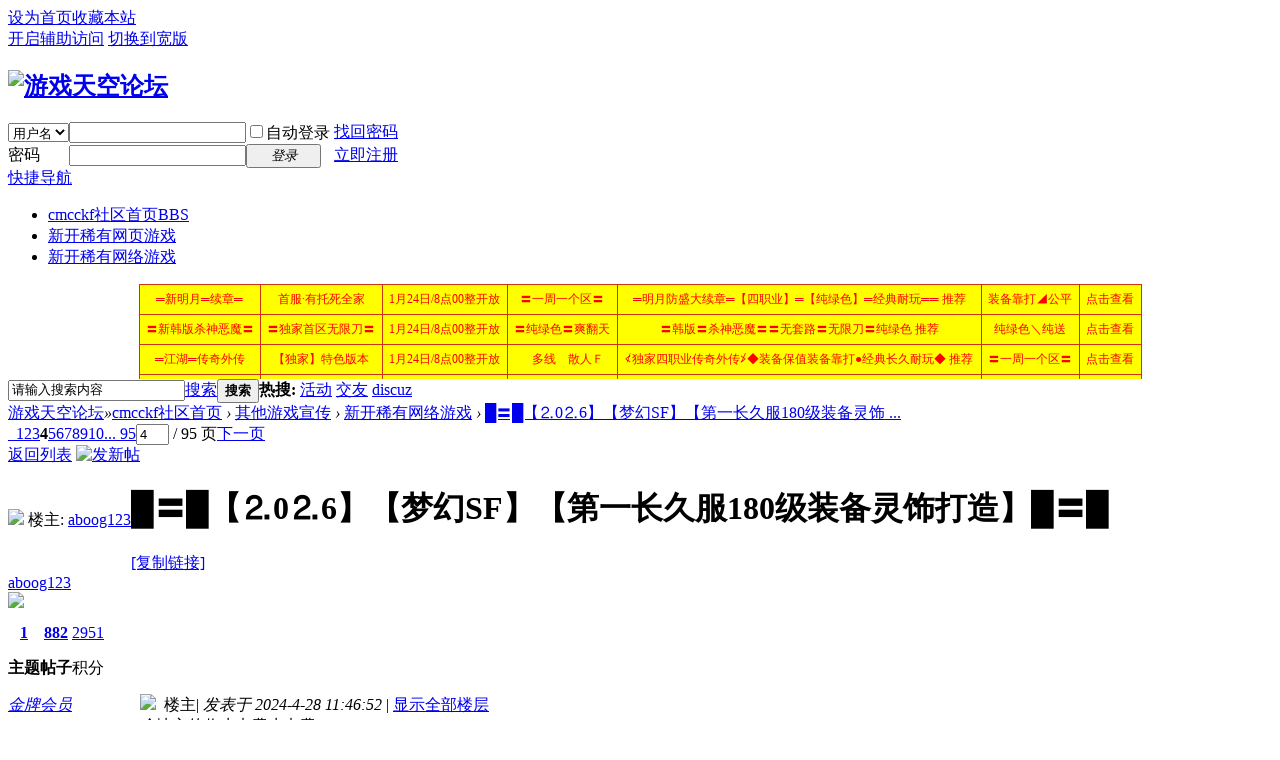

--- FILE ---
content_type: text/html; charset=utf-8
request_url: http://www.cmcckf.com/forum.php?mod=viewthread&tid=871444&extra=page%3D1&page=4
body_size: 13600
content:
<!DOCTYPE html PUBLIC "-//W3C//DTD XHTML 1.0 Transitional//EN" "http://www.w3.org/TR/xhtml1/DTD/xhtml1-transitional.dtd">
<html xmlns="http://www.w3.org/1999/xhtml">
<head>
<meta http-equiv="Content-Type" content="text/html; charset=utf-8" />
<title>█〓█【⒉0⒉6】【梦幻SF】【第一长久服180级装备灵饰打造】█〓█</title>
<link href="http://www.cmcckf.com/forum.php?mod=viewthread&tid=871444" rel="canonical" />
<meta name="keywords" content="█〓█【⒉0⒉6】【梦幻SF】【第一长久服180级装备灵饰打造】█〓█" />
<meta name="description" content=" █〓█【⒉0⒉6】【梦幻SF】【第一长久服180级装备灵饰打造】█〓█ " />
<meta name="generator" content="Discuz! X3.4" />
<meta name="author" content="Discuz! Team and Comsenz UI Team" />
<meta name="copyright" content="2001-2017 Comsenz Inc." />
<meta name="MSSmartTagsPreventParsing" content="True" />
<meta http-equiv="MSThemeCompatible" content="Yes" />
<base href="http://www.cmcckf.com/" /><link rel="stylesheet" type="text/css" href="data/cache/style_1_common.css?FbU" /><link rel="stylesheet" type="text/css" href="data/cache/style_1_forum_viewthread.css?FbU" /><script type="text/javascript">var STYLEID = '1', STATICURL = 'static/', IMGDIR = 'static/image/common', VERHASH = 'FbU', charset = 'utf-8', discuz_uid = '0', cookiepre = '10Ni_2132_', cookiedomain = '', cookiepath = '/', showusercard = '1', attackevasive = '0', disallowfloat = 'newthread', creditnotice = '1|威望|,2|金钱|,3|贡献|', defaultstyle = '', REPORTURL = 'aHR0cDovL3d3dy5jbWNja2YuY29tL2ZvcnVtLnBocD9tb2Q9dmlld3RocmVhZCZ0aWQ9ODcxNDQ0JmV4dHJhPXBhZ2UlM0QxJnBhZ2U9NA==', SITEURL = 'http://www.cmcckf.com/', JSPATH = 'static/js/', CSSPATH = 'data/cache/style_', DYNAMICURL = '';</script>
<script src="static/js/common.js?FbU" type="text/javascript"></script>
<meta name="application-name" content="游戏天空论坛" />
<meta name="msapplication-tooltip" content="游戏天空论坛" />
<meta name="msapplication-task" content="name=cmcckf社区首页;action-uri=http://www.cmcckf.com/forum.php;icon-uri=http://www.cmcckf.com/static/image/common/bbs.ico" />
<link rel="archives" title="游戏天空论坛" href="http://www.cmcckf.com/archiver/" />
<script src="static/js/forum.js?FbU" type="text/javascript"></script>
</head>

<body id="nv_forum" class="pg_viewthread" onkeydown="if(event.keyCode==27) return false;">
<div id="append_parent"></div><div id="ajaxwaitid"></div>
<div id="toptb" class="cl">
<div class="wp">
<div class="z"><a href="javascript:;"  onclick="setHomepage('http://cmcckf.com/');">设为首页</a><a href="http://cmcckf.com/"  onclick="addFavorite(this.href, '游戏天空论坛');return false;">收藏本站</a></div>
<div class="y">
<a id="switchblind" href="javascript:;" onclick="toggleBlind(this)" title="开启辅助访问" class="switchblind">开启辅助访问</a>
<a href="javascript:;" id="switchwidth" onclick="widthauto(this)" title="切换到宽版" class="switchwidth">切换到宽版</a>
</div>
</div>
</div>

<div id="hd">
<div class="wp">
<div class="hdc cl"><h2><a href="./" title="游戏天空论坛"><img src="static/image/common/logo.png" alt="游戏天空论坛" border="0" /></a></h2><script src="static/js/logging.js?FbU" type="text/javascript"></script>
<form method="post" autocomplete="off" id="lsform" action="member.php?mod=logging&amp;action=login&amp;loginsubmit=yes&amp;infloat=yes&amp;lssubmit=yes" onsubmit="return lsSubmit();">
<div class="fastlg cl">
<span id="return_ls" style="display:none"></span>
<div class="y pns">
<table cellspacing="0" cellpadding="0">
<tr>
<td>
<span class="ftid">
<select name="fastloginfield" id="ls_fastloginfield" width="40" tabindex="900">
<option value="username">用户名</option>
<option value="email">Email</option>
</select>
</span>
<script type="text/javascript">simulateSelect('ls_fastloginfield')</script>
</td>
<td><input type="text" name="username" id="ls_username" autocomplete="off" class="px vm" tabindex="901" /></td>
<td class="fastlg_l"><label for="ls_cookietime"><input type="checkbox" name="cookietime" id="ls_cookietime" class="pc" value="2592000" tabindex="903" />自动登录</label></td>
<td>&nbsp;<a href="javascript:;" onclick="showWindow('login', 'member.php?mod=logging&action=login&viewlostpw=1')">找回密码</a></td>
</tr>
<tr>
<td><label for="ls_password" class="z psw_w">密码</label></td>
<td><input type="password" name="password" id="ls_password" class="px vm" autocomplete="off" tabindex="902" /></td>
<td class="fastlg_l"><button type="submit" class="pn vm" tabindex="904" style="width: 75px;"><em>登录</em></button></td>
<td>&nbsp;<a href="member.php?mod=register" class="xi2 xw1">立即注册</a></td>
</tr>
</table>
<input type="hidden" name="quickforward" value="yes" />
<input type="hidden" name="handlekey" value="ls" />
</div>
</div>
</form>

</div>

<div id="nv">
<a href="javascript:;" id="qmenu" onmouseover="delayShow(this, function () {showMenu({'ctrlid':'qmenu','pos':'34!','ctrlclass':'a','duration':2});showForummenu(41);})">快捷导航</a>
<ul><li class="a" id="mn_forum" ><a href="forum.php" hidefocus="true" title="BBS"  >cmcckf社区首页<span>BBS</span></a></li><li id="mn_Nc708" ><a href="forum.php?mod=forumdisplay&fid=40" hidefocus="true"  >新开稀有网页游戏</a></li><li id="mn_N0dbc" ><a href="http://cmcckf.com/forum.php?mod=forumdisplay&fid=41" hidefocus="true"  >新开稀有网络游戏</a></li></ul>
</div>
<div id="mu" class="cl">
</div><div class="a_mu"><iframe src="http://ww.hao112.net/fa.htm" width="100%" height="95" scrolling="no" border="0" frameborder="0"></iframe></div><div id="scbar" class="cl">
<form id="scbar_form" method="post" autocomplete="off" onsubmit="searchFocus($('scbar_txt'))" action="search.php?searchsubmit=yes" target="_blank">
<input type="hidden" name="mod" id="scbar_mod" value="search" />
<input type="hidden" name="formhash" value="b6c73c42" />
<input type="hidden" name="srchtype" value="title" />
<input type="hidden" name="srhfid" value="41" />
<input type="hidden" name="srhlocality" value="forum::viewthread" />
<table cellspacing="0" cellpadding="0">
<tr>
<td class="scbar_icon_td"></td>
<td class="scbar_txt_td"><input type="text" name="srchtxt" id="scbar_txt" value="请输入搜索内容" autocomplete="off" x-webkit-speech speech /></td>
<td class="scbar_type_td"><a href="javascript:;" id="scbar_type" class="xg1" onclick="showMenu(this.id)" hidefocus="true">搜索</a></td>
<td class="scbar_btn_td"><button type="submit" name="searchsubmit" id="scbar_btn" sc="1" class="pn pnc" value="true"><strong class="xi2">搜索</strong></button></td>
<td class="scbar_hot_td">
<div id="scbar_hot">
<strong class="xw1">热搜: </strong>

<a href="search.php?mod=forum&amp;srchtxt=%E6%B4%BB%E5%8A%A8&amp;formhash=b6c73c42&amp;searchsubmit=true&amp;source=hotsearch" target="_blank" class="xi2" sc="1">活动</a>



<a href="search.php?mod=forum&amp;srchtxt=%E4%BA%A4%E5%8F%8B&amp;formhash=b6c73c42&amp;searchsubmit=true&amp;source=hotsearch" target="_blank" class="xi2" sc="1">交友</a>



<a href="search.php?mod=forum&amp;srchtxt=discuz&amp;formhash=b6c73c42&amp;searchsubmit=true&amp;source=hotsearch" target="_blank" class="xi2" sc="1">discuz</a>

</div>
</td>
</tr>
</table>
</form>
</div>
<ul id="scbar_type_menu" class="p_pop" style="display: none;"><li><a href="javascript:;" rel="curforum" fid="41" >本版</a></li><li><a href="javascript:;" rel="forum" class="curtype">帖子</a></li><li><a href="javascript:;" rel="user">用户</a></li></ul>
<script type="text/javascript">
initSearchmenu('scbar', '');
</script>
</div>
</div>


<div id="wp" class="wp">
<script type="text/javascript">var fid = parseInt('41'), tid = parseInt('871444');</script>

<script src="static/js/forum_viewthread.js?FbU" type="text/javascript"></script>
<script type="text/javascript">zoomstatus = parseInt(1);var imagemaxwidth = '600';var aimgcount = new Array();</script>

<style id="diy_style" type="text/css"></style>
<!--[diy=diynavtop]--><div id="diynavtop" class="area"></div><!--[/diy]-->
<div id="pt" class="bm cl">
<div class="z">
<a href="./" class="nvhm" title="首页">游戏天空论坛</a><em>&raquo;</em><a href="forum.php">cmcckf社区首页</a> <em>&rsaquo;</em> <a href="forum.php?gid=39">其他游戏宣传</a> <em>&rsaquo;</em> <a href="forum.php?mod=forumdisplay&amp;fid=41">新开稀有网络游戏</a> <em>&rsaquo;</em> <a href="forum.php?mod=viewthread&amp;tid=871444">█〓█【⒉0⒉6】【梦幻SF】【第一长久服180级装备灵饰 ...</a>
</div>
</div>

<style id="diy_style" type="text/css"></style>
<div class="wp">
<!--[diy=diy1]--><div id="diy1" class="area"></div><!--[/diy]-->
</div>

<div id="ct" class="wp cl">
<div id="pgt" class="pgs mbm cl ">
<div class="pgt"><div class="pg"><a href="forum.php?mod=viewthread&tid=871444&amp;extra=page%3D1&amp;page=3" class="prev">&nbsp;&nbsp;</a><a href="forum.php?mod=viewthread&tid=871444&amp;extra=page%3D1&amp;page=1">1</a><a href="forum.php?mod=viewthread&tid=871444&amp;extra=page%3D1&amp;page=2">2</a><a href="forum.php?mod=viewthread&tid=871444&amp;extra=page%3D1&amp;page=3">3</a><strong>4</strong><a href="forum.php?mod=viewthread&tid=871444&amp;extra=page%3D1&amp;page=5">5</a><a href="forum.php?mod=viewthread&tid=871444&amp;extra=page%3D1&amp;page=6">6</a><a href="forum.php?mod=viewthread&tid=871444&amp;extra=page%3D1&amp;page=7">7</a><a href="forum.php?mod=viewthread&tid=871444&amp;extra=page%3D1&amp;page=8">8</a><a href="forum.php?mod=viewthread&tid=871444&amp;extra=page%3D1&amp;page=9">9</a><a href="forum.php?mod=viewthread&tid=871444&amp;extra=page%3D1&amp;page=10">10</a><a href="forum.php?mod=viewthread&tid=871444&amp;extra=page%3D1&amp;page=95" class="last">... 95</a><label><input type="text" name="custompage" class="px" size="2" title="输入页码，按回车快速跳转" value="4" onkeydown="if(event.keyCode==13) {window.location='forum.php?mod=viewthread&tid=871444&amp;extra=page%3D1&amp;page='+this.value;; doane(event);}" /><span title="共 95 页"> / 95 页</span></label><a href="forum.php?mod=viewthread&tid=871444&amp;extra=page%3D1&amp;page=5" class="nxt">下一页</a></div></div>
<span class="y pgb"><a href="forum.php?mod=forumdisplay&amp;fid=41">返回列表</a></span>
<a id="newspecial" onmouseover="$('newspecial').id = 'newspecialtmp';this.id = 'newspecial';showMenu({'ctrlid':this.id})" onclick="showWindow('newthread', 'forum.php?mod=post&action=newthread&fid=41')" href="javascript:;" title="发新帖"><img src="static/image/common/pn_post.png" alt="发新帖" /></a></div>



<div id="postlist" class="pl bm">
<table cellspacing="0" cellpadding="0">
<tr>
<td class="pls ptn pbn">
<div id="tath" class="cl">
<a href="home.php?mod=space&amp;uid=57460" title="aboog123"><img src="http://cmcckf.com/uc_server/avatar.php?uid=57460&size=small" /></a>
楼主: <a href="home.php?mod=space&amp;uid=57460" title="aboog123">aboog123</a>
</div>
</td>
<td class="plc ptm pbn vwthd">
<h1 class="ts">
<span id="thread_subject">█〓█【⒉0⒉6】【梦幻SF】【第一长久服180级装备灵饰打造】█〓█</span>
</h1>
<span class="xg1">
<a href="forum.php?mod=viewthread&amp;tid=871444" onclick="return copyThreadUrl(this, '游戏天空论坛')" >[复制链接]</a>
</span>
</td>
</tr>
</table>


<table cellspacing="0" cellpadding="0" class="ad">
<tr>
<td class="pls">
</td>
<td class="plc">
</td>
</tr>
</table><div id="post_1061730" ><table id="pid1061730" class="plhin" summary="pid1061730" cellspacing="0" cellpadding="0">
<tr>
<td class="pls" rowspan="2">
<div id="favatar1061730" class="pls favatar">
<a name="newpost"></a> <div class="pi">
<div class="authi"><a href="home.php?mod=space&amp;uid=57460" target="_blank" class="xw1">aboog123</a>
</div>
</div>
<div class="p_pop blk bui card_gender_0" id="userinfo1061730" style="display: none; margin-top: -11px;">
<div class="m z">
<div id="userinfo1061730_ma"></div>
</div>
<div class="i y">
<div>
<strong><a href="home.php?mod=space&amp;uid=57460" target="_blank" class="xi2">aboog123</a></strong>
<em>当前离线</em>
</div><dl class="cl">
<dt>积分</dt><dd><a href="home.php?mod=space&uid=57460&do=profile" target="_blank" class="xi2">2951</a></dd>
</dl><div class="imicn">
<a href="home.php?mod=space&amp;uid=57460&amp;do=profile" target="_blank" title="查看详细资料"><img src="static/image/common/userinfo.gif" alt="查看详细资料" /></a>
</div>
<div id="avatarfeed"><span id="threadsortswait"></span></div>
</div>
</div>
<div>
<div class="avatar" onmouseover="showauthor(this, 'userinfo1061730')"><a href="home.php?mod=space&amp;uid=57460" class="avtm" target="_blank"><img src="http://cmcckf.com/uc_server/avatar.php?uid=57460&size=middle" /></a></div>
</div>
<div class="tns xg2"><table cellspacing="0" cellpadding="0"><th><p><a href="home.php?mod=space&uid=57460&do=thread&type=thread&view=me&from=space" class="xi2">1</a></p>主题</th><th><p><a href="home.php?mod=space&uid=57460&do=thread&type=reply&view=me&from=space" class="xi2">882</a></p>帖子</th><td><p><a href="home.php?mod=space&uid=57460&do=profile" class="xi2">2951</a></p>积分</td></table></div>

<p><em><a href="home.php?mod=spacecp&amp;ac=usergroup&amp;gid=14" target="_blank">金牌会员</a></em></p>


<p><span id="g_up1061730" onmouseover="showMenu({'ctrlid':this.id, 'pos':'12!'});"><img src="static/image/common/star_level3.gif" alt="Rank: 6" /><img src="static/image/common/star_level2.gif" alt="Rank: 6" /></span></p>
<div id="g_up1061730_menu" class="tip tip_4" style="display: none;"><div class="tip_horn"></div><div class="tip_c">金牌会员, 积分 2951, 距离下一级还需 49 积分</div></div>


<p><span class="pbg2"  id="upgradeprogress_1061730" onmouseover="showMenu({'ctrlid':this.id, 'pos':'12!', 'menuid':'g_up1061730_menu'});"><span class="pbr2" style="width:97%;"></span></span></p>
<div id="g_up1061730_menu" class="tip tip_4" style="display: none;"><div class="tip_horn"></div><div class="tip_c">金牌会员, 积分 2951, 距离下一级还需 49 积分</div></div>

<dl class="pil cl">
	<dt>积分</dt><dd><a href="home.php?mod=space&uid=57460&do=profile" target="_blank" class="xi2">2951</a></dd>
</dl>

<dl class="pil cl"></dl><ul class="xl xl2 o cl">
<li class="pm2"><a href="home.php?mod=spacecp&amp;ac=pm&amp;op=showmsg&amp;handlekey=showmsg_57460&amp;touid=57460&amp;pmid=0&amp;daterange=2&amp;pid=1061730&amp;tid=871444" onclick="showWindow('sendpm', this.href);" title="发消息" class="xi2">发消息</a></li>
</ul>
</div>
</td>
<td class="plc">
<div class="pi">
<div class="pti">
<div class="pdbt">
</div>
<div class="authi">
<img class="authicn vm" id="authicon1061730" src="static/image/common/ico_lz.png" />
&nbsp;楼主<span class="pipe">|</span>
<em id="authorposton1061730">发表于 2024-4-28 11:46:52</em>
<span class="pipe">|</span>
<a href="forum.php?mod=viewthread&amp;tid=871444&amp;page=4" rel="nofollow">显示全部楼层</a>
</div>
</div>
</div><div class="pct"><style type="text/css">.pcb{margin-right:0}</style><div class="pcb">
<div class="t_fsz">
<table cellspacing="0" cellpadding="0"><tr><td class="t_f" id="postmessage_1061730">
啥地方的收水电费水电费</td></tr></table>


</div>
<div id="comment_1061730" class="cm">
</div>

<div id="post_rate_div_1061730"></div>
</div>
</div>

</td></tr>
<tr><td class="plc plm">
</td>
</tr>
<tr id="_postposition1061730"></tr>
<tr>
<td class="pls"></td>
<td class="plc" style="overflow:visible;">
<div class="po hin">
<div class="pob cl">
<em>
<a class="fastre" href="forum.php?mod=post&amp;action=reply&amp;fid=41&amp;tid=871444&amp;repquote=1061730&amp;extra=page%3D1&amp;page=4" onclick="showWindow('reply', this.href)">回复</a>
</em>

<p>
<a href="javascript:;" id="mgc_post_1061730" onmouseover="showMenu(this.id)" class="showmenu">使用道具</a>
<a href="javascript:;" onclick="showWindow('miscreport1061730', 'misc.php?mod=report&rtype=post&rid=1061730&tid=871444&fid=41', 'get', -1);return false;">举报</a>
</p>

<ul id="mgc_post_1061730_menu" class="p_pop mgcmn" style="display: none;">
</ul>
<script type="text/javascript" reload="1">checkmgcmn('post_1061730')</script>
</div>
</div>
</td>
</tr>
<tr class="ad">
<td class="pls">
</td>
<td class="plc">
<div class="a_p"><iframe src="http://ww.hao112.net/fa.htm" width="100%" height="95" scrolling="no" border="0" frameborder="0"></iframe></div></td>
</tr>
</table>
</div><div id="post_1062033" ><table id="pid1062033" class="plhin" summary="pid1062033" cellspacing="0" cellpadding="0">
<tr>
<td class="pls" rowspan="2">
<div id="favatar1062033" class="pls favatar">
 <div class="pi">
<div class="authi"><a href="home.php?mod=space&amp;uid=57460" target="_blank" class="xw1">aboog123</a>
</div>
</div>
<div class="p_pop blk bui card_gender_0" id="userinfo1062033" style="display: none; margin-top: -11px;">
<div class="m z">
<div id="userinfo1062033_ma"></div>
</div>
<div class="i y">
<div>
<strong><a href="home.php?mod=space&amp;uid=57460" target="_blank" class="xi2">aboog123</a></strong>
<em>当前离线</em>
</div><dl class="cl">
<dt>积分</dt><dd><a href="home.php?mod=space&uid=57460&do=profile" target="_blank" class="xi2">2951</a></dd>
</dl><div class="imicn">
<a href="home.php?mod=space&amp;uid=57460&amp;do=profile" target="_blank" title="查看详细资料"><img src="static/image/common/userinfo.gif" alt="查看详细资料" /></a>
</div>
<div id="avatarfeed"><span id="threadsortswait"></span></div>
</div>
</div>
<div>
<div class="avatar" onmouseover="showauthor(this, 'userinfo1062033')"><a href="home.php?mod=space&amp;uid=57460" class="avtm" target="_blank"><img src="http://cmcckf.com/uc_server/avatar.php?uid=57460&size=middle" /></a></div>
</div>
<div class="tns xg2"><table cellspacing="0" cellpadding="0"><th><p><a href="home.php?mod=space&uid=57460&do=thread&type=thread&view=me&from=space" class="xi2">1</a></p>主题</th><th><p><a href="home.php?mod=space&uid=57460&do=thread&type=reply&view=me&from=space" class="xi2">882</a></p>帖子</th><td><p><a href="home.php?mod=space&uid=57460&do=profile" class="xi2">2951</a></p>积分</td></table></div>

<p><em><a href="home.php?mod=spacecp&amp;ac=usergroup&amp;gid=14" target="_blank">金牌会员</a></em></p>


<p><span id="g_up1062033" onmouseover="showMenu({'ctrlid':this.id, 'pos':'12!'});"><img src="static/image/common/star_level3.gif" alt="Rank: 6" /><img src="static/image/common/star_level2.gif" alt="Rank: 6" /></span></p>
<div id="g_up1062033_menu" class="tip tip_4" style="display: none;"><div class="tip_horn"></div><div class="tip_c">金牌会员, 积分 2951, 距离下一级还需 49 积分</div></div>


<p><span class="pbg2"  id="upgradeprogress_1062033" onmouseover="showMenu({'ctrlid':this.id, 'pos':'12!', 'menuid':'g_up1062033_menu'});"><span class="pbr2" style="width:97%;"></span></span></p>
<div id="g_up1062033_menu" class="tip tip_4" style="display: none;"><div class="tip_horn"></div><div class="tip_c">金牌会员, 积分 2951, 距离下一级还需 49 积分</div></div>

<dl class="pil cl">
	<dt>积分</dt><dd><a href="home.php?mod=space&uid=57460&do=profile" target="_blank" class="xi2">2951</a></dd>
</dl>

<dl class="pil cl"></dl><ul class="xl xl2 o cl">
<li class="pm2"><a href="home.php?mod=spacecp&amp;ac=pm&amp;op=showmsg&amp;handlekey=showmsg_57460&amp;touid=57460&amp;pmid=0&amp;daterange=2&amp;pid=1062033&amp;tid=871444" onclick="showWindow('sendpm', this.href);" title="发消息" class="xi2">发消息</a></li>
</ul>
</div>
</td>
<td class="plc">
<div class="pi">
<div class="pti">
<div class="pdbt">
</div>
<div class="authi">
<img class="authicn vm" id="authicon1062033" src="static/image/common/ico_lz.png" />
&nbsp;楼主<span class="pipe">|</span>
<em id="authorposton1062033">发表于 2024-4-28 20:53:42</em>
<span class="pipe">|</span>
<a href="forum.php?mod=viewthread&amp;tid=871444&amp;page=4" rel="nofollow">显示全部楼层</a>
</div>
</div>
</div><div class="pct"><div class="pcb">
<div class="t_fsz">
<table cellspacing="0" cellpadding="0"><tr><td class="t_f" id="postmessage_1062033">
士大夫递四方速递发的说法</td></tr></table>


</div>
<div id="comment_1062033" class="cm">
</div>

<div id="post_rate_div_1062033"></div>
</div>
</div>

</td></tr>
<tr><td class="plc plm">
</td>
</tr>
<tr id="_postposition1062033"></tr>
<tr>
<td class="pls"></td>
<td class="plc" style="overflow:visible;">
<div class="po hin">
<div class="pob cl">
<em>
<a class="fastre" href="forum.php?mod=post&amp;action=reply&amp;fid=41&amp;tid=871444&amp;repquote=1062033&amp;extra=page%3D1&amp;page=4" onclick="showWindow('reply', this.href)">回复</a>
</em>

<p>
<a href="javascript:;" id="mgc_post_1062033" onmouseover="showMenu(this.id)" class="showmenu">使用道具</a>
<a href="javascript:;" onclick="showWindow('miscreport1062033', 'misc.php?mod=report&rtype=post&rid=1062033&tid=871444&fid=41', 'get', -1);return false;">举报</a>
</p>

<ul id="mgc_post_1062033_menu" class="p_pop mgcmn" style="display: none;">
</ul>
<script type="text/javascript" reload="1">checkmgcmn('post_1062033')</script>
</div>
</div>
</td>
</tr>
<tr class="ad">
<td class="pls">
</td>
<td class="plc">
</td>
</tr>
</table>
</div><div id="post_1062298" ><table id="pid1062298" class="plhin" summary="pid1062298" cellspacing="0" cellpadding="0">
<tr>
<td class="pls" rowspan="2">
<div id="favatar1062298" class="pls favatar">
 <div class="pi">
<div class="authi"><a href="home.php?mod=space&amp;uid=57460" target="_blank" class="xw1">aboog123</a>
</div>
</div>
<div class="p_pop blk bui card_gender_0" id="userinfo1062298" style="display: none; margin-top: -11px;">
<div class="m z">
<div id="userinfo1062298_ma"></div>
</div>
<div class="i y">
<div>
<strong><a href="home.php?mod=space&amp;uid=57460" target="_blank" class="xi2">aboog123</a></strong>
<em>当前离线</em>
</div><dl class="cl">
<dt>积分</dt><dd><a href="home.php?mod=space&uid=57460&do=profile" target="_blank" class="xi2">2951</a></dd>
</dl><div class="imicn">
<a href="home.php?mod=space&amp;uid=57460&amp;do=profile" target="_blank" title="查看详细资料"><img src="static/image/common/userinfo.gif" alt="查看详细资料" /></a>
</div>
<div id="avatarfeed"><span id="threadsortswait"></span></div>
</div>
</div>
<div>
<div class="avatar" onmouseover="showauthor(this, 'userinfo1062298')"><a href="home.php?mod=space&amp;uid=57460" class="avtm" target="_blank"><img src="http://cmcckf.com/uc_server/avatar.php?uid=57460&size=middle" /></a></div>
</div>
<div class="tns xg2"><table cellspacing="0" cellpadding="0"><th><p><a href="home.php?mod=space&uid=57460&do=thread&type=thread&view=me&from=space" class="xi2">1</a></p>主题</th><th><p><a href="home.php?mod=space&uid=57460&do=thread&type=reply&view=me&from=space" class="xi2">882</a></p>帖子</th><td><p><a href="home.php?mod=space&uid=57460&do=profile" class="xi2">2951</a></p>积分</td></table></div>

<p><em><a href="home.php?mod=spacecp&amp;ac=usergroup&amp;gid=14" target="_blank">金牌会员</a></em></p>


<p><span id="g_up1062298" onmouseover="showMenu({'ctrlid':this.id, 'pos':'12!'});"><img src="static/image/common/star_level3.gif" alt="Rank: 6" /><img src="static/image/common/star_level2.gif" alt="Rank: 6" /></span></p>
<div id="g_up1062298_menu" class="tip tip_4" style="display: none;"><div class="tip_horn"></div><div class="tip_c">金牌会员, 积分 2951, 距离下一级还需 49 积分</div></div>


<p><span class="pbg2"  id="upgradeprogress_1062298" onmouseover="showMenu({'ctrlid':this.id, 'pos':'12!', 'menuid':'g_up1062298_menu'});"><span class="pbr2" style="width:97%;"></span></span></p>
<div id="g_up1062298_menu" class="tip tip_4" style="display: none;"><div class="tip_horn"></div><div class="tip_c">金牌会员, 积分 2951, 距离下一级还需 49 积分</div></div>

<dl class="pil cl">
	<dt>积分</dt><dd><a href="home.php?mod=space&uid=57460&do=profile" target="_blank" class="xi2">2951</a></dd>
</dl>

<dl class="pil cl"></dl><ul class="xl xl2 o cl">
<li class="pm2"><a href="home.php?mod=spacecp&amp;ac=pm&amp;op=showmsg&amp;handlekey=showmsg_57460&amp;touid=57460&amp;pmid=0&amp;daterange=2&amp;pid=1062298&amp;tid=871444" onclick="showWindow('sendpm', this.href);" title="发消息" class="xi2">发消息</a></li>
</ul>
</div>
</td>
<td class="plc">
<div class="pi">
<div class="pti">
<div class="pdbt">
</div>
<div class="authi">
<img class="authicn vm" id="authicon1062298" src="static/image/common/ico_lz.png" />
&nbsp;楼主<span class="pipe">|</span>
<em id="authorposton1062298">发表于 2024-4-29 10:59:03</em>
<span class="pipe">|</span>
<a href="forum.php?mod=viewthread&amp;tid=871444&amp;page=4" rel="nofollow">显示全部楼层</a>
</div>
</div>
</div><div class="pct"><div class="pcb">
<div class="t_fsz">
<table cellspacing="0" cellpadding="0"><tr><td class="t_f" id="postmessage_1062298">
水电费第三方水电费水电费</td></tr></table>


</div>
<div id="comment_1062298" class="cm">
</div>

<div id="post_rate_div_1062298"></div>
</div>
</div>

</td></tr>
<tr><td class="plc plm">
</td>
</tr>
<tr id="_postposition1062298"></tr>
<tr>
<td class="pls"></td>
<td class="plc" style="overflow:visible;">
<div class="po hin">
<div class="pob cl">
<em>
<a class="fastre" href="forum.php?mod=post&amp;action=reply&amp;fid=41&amp;tid=871444&amp;repquote=1062298&amp;extra=page%3D1&amp;page=4" onclick="showWindow('reply', this.href)">回复</a>
</em>

<p>
<a href="javascript:;" id="mgc_post_1062298" onmouseover="showMenu(this.id)" class="showmenu">使用道具</a>
<a href="javascript:;" onclick="showWindow('miscreport1062298', 'misc.php?mod=report&rtype=post&rid=1062298&tid=871444&fid=41', 'get', -1);return false;">举报</a>
</p>

<ul id="mgc_post_1062298_menu" class="p_pop mgcmn" style="display: none;">
</ul>
<script type="text/javascript" reload="1">checkmgcmn('post_1062298')</script>
</div>
</div>
</td>
</tr>
<tr class="ad">
<td class="pls">
</td>
<td class="plc">
</td>
</tr>
</table>
</div><div id="post_1063003" ><table id="pid1063003" class="plhin" summary="pid1063003" cellspacing="0" cellpadding="0">
<tr>
<td class="pls" rowspan="2">
<div id="favatar1063003" class="pls favatar">
 <div class="pi">
<div class="authi"><a href="home.php?mod=space&amp;uid=57460" target="_blank" class="xw1">aboog123</a>
</div>
</div>
<div class="p_pop blk bui card_gender_0" id="userinfo1063003" style="display: none; margin-top: -11px;">
<div class="m z">
<div id="userinfo1063003_ma"></div>
</div>
<div class="i y">
<div>
<strong><a href="home.php?mod=space&amp;uid=57460" target="_blank" class="xi2">aboog123</a></strong>
<em>当前离线</em>
</div><dl class="cl">
<dt>积分</dt><dd><a href="home.php?mod=space&uid=57460&do=profile" target="_blank" class="xi2">2951</a></dd>
</dl><div class="imicn">
<a href="home.php?mod=space&amp;uid=57460&amp;do=profile" target="_blank" title="查看详细资料"><img src="static/image/common/userinfo.gif" alt="查看详细资料" /></a>
</div>
<div id="avatarfeed"><span id="threadsortswait"></span></div>
</div>
</div>
<div>
<div class="avatar" onmouseover="showauthor(this, 'userinfo1063003')"><a href="home.php?mod=space&amp;uid=57460" class="avtm" target="_blank"><img src="http://cmcckf.com/uc_server/avatar.php?uid=57460&size=middle" /></a></div>
</div>
<div class="tns xg2"><table cellspacing="0" cellpadding="0"><th><p><a href="home.php?mod=space&uid=57460&do=thread&type=thread&view=me&from=space" class="xi2">1</a></p>主题</th><th><p><a href="home.php?mod=space&uid=57460&do=thread&type=reply&view=me&from=space" class="xi2">882</a></p>帖子</th><td><p><a href="home.php?mod=space&uid=57460&do=profile" class="xi2">2951</a></p>积分</td></table></div>

<p><em><a href="home.php?mod=spacecp&amp;ac=usergroup&amp;gid=14" target="_blank">金牌会员</a></em></p>


<p><span id="g_up1063003" onmouseover="showMenu({'ctrlid':this.id, 'pos':'12!'});"><img src="static/image/common/star_level3.gif" alt="Rank: 6" /><img src="static/image/common/star_level2.gif" alt="Rank: 6" /></span></p>
<div id="g_up1063003_menu" class="tip tip_4" style="display: none;"><div class="tip_horn"></div><div class="tip_c">金牌会员, 积分 2951, 距离下一级还需 49 积分</div></div>


<p><span class="pbg2"  id="upgradeprogress_1063003" onmouseover="showMenu({'ctrlid':this.id, 'pos':'12!', 'menuid':'g_up1063003_menu'});"><span class="pbr2" style="width:97%;"></span></span></p>
<div id="g_up1063003_menu" class="tip tip_4" style="display: none;"><div class="tip_horn"></div><div class="tip_c">金牌会员, 积分 2951, 距离下一级还需 49 积分</div></div>

<dl class="pil cl">
	<dt>积分</dt><dd><a href="home.php?mod=space&uid=57460&do=profile" target="_blank" class="xi2">2951</a></dd>
</dl>

<dl class="pil cl"></dl><ul class="xl xl2 o cl">
<li class="pm2"><a href="home.php?mod=spacecp&amp;ac=pm&amp;op=showmsg&amp;handlekey=showmsg_57460&amp;touid=57460&amp;pmid=0&amp;daterange=2&amp;pid=1063003&amp;tid=871444" onclick="showWindow('sendpm', this.href);" title="发消息" class="xi2">发消息</a></li>
</ul>
</div>
</td>
<td class="plc">
<div class="pi">
<div class="pti">
<div class="pdbt">
</div>
<div class="authi">
<img class="authicn vm" id="authicon1063003" src="static/image/common/ico_lz.png" />
&nbsp;楼主<span class="pipe">|</span>
<em id="authorposton1063003">发表于 2024-4-29 18:25:47</em>
<span class="pipe">|</span>
<a href="forum.php?mod=viewthread&amp;tid=871444&amp;page=4" rel="nofollow">显示全部楼层</a>
</div>
</div>
</div><div class="pct"><div class="pcb">
<div class="t_fsz">
<table cellspacing="0" cellpadding="0"><tr><td class="t_f" id="postmessage_1063003">
水电费第三方水电费水电费</td></tr></table>


</div>
<div id="comment_1063003" class="cm">
</div>

<div id="post_rate_div_1063003"></div>
</div>
</div>

</td></tr>
<tr><td class="plc plm">
</td>
</tr>
<tr id="_postposition1063003"></tr>
<tr>
<td class="pls"></td>
<td class="plc" style="overflow:visible;">
<div class="po hin">
<div class="pob cl">
<em>
<a class="fastre" href="forum.php?mod=post&amp;action=reply&amp;fid=41&amp;tid=871444&amp;repquote=1063003&amp;extra=page%3D1&amp;page=4" onclick="showWindow('reply', this.href)">回复</a>
</em>

<p>
<a href="javascript:;" id="mgc_post_1063003" onmouseover="showMenu(this.id)" class="showmenu">使用道具</a>
<a href="javascript:;" onclick="showWindow('miscreport1063003', 'misc.php?mod=report&rtype=post&rid=1063003&tid=871444&fid=41', 'get', -1);return false;">举报</a>
</p>

<ul id="mgc_post_1063003_menu" class="p_pop mgcmn" style="display: none;">
</ul>
<script type="text/javascript" reload="1">checkmgcmn('post_1063003')</script>
</div>
</div>
</td>
</tr>
<tr class="ad">
<td class="pls">
</td>
<td class="plc">
</td>
</tr>
</table>
</div><div id="post_1063197" ><table id="pid1063197" class="plhin" summary="pid1063197" cellspacing="0" cellpadding="0">
<tr>
<td class="pls" rowspan="2">
<div id="favatar1063197" class="pls favatar">
 <div class="pi">
<div class="authi"><a href="home.php?mod=space&amp;uid=57460" target="_blank" class="xw1">aboog123</a>
</div>
</div>
<div class="p_pop blk bui card_gender_0" id="userinfo1063197" style="display: none; margin-top: -11px;">
<div class="m z">
<div id="userinfo1063197_ma"></div>
</div>
<div class="i y">
<div>
<strong><a href="home.php?mod=space&amp;uid=57460" target="_blank" class="xi2">aboog123</a></strong>
<em>当前离线</em>
</div><dl class="cl">
<dt>积分</dt><dd><a href="home.php?mod=space&uid=57460&do=profile" target="_blank" class="xi2">2951</a></dd>
</dl><div class="imicn">
<a href="home.php?mod=space&amp;uid=57460&amp;do=profile" target="_blank" title="查看详细资料"><img src="static/image/common/userinfo.gif" alt="查看详细资料" /></a>
</div>
<div id="avatarfeed"><span id="threadsortswait"></span></div>
</div>
</div>
<div>
<div class="avatar" onmouseover="showauthor(this, 'userinfo1063197')"><a href="home.php?mod=space&amp;uid=57460" class="avtm" target="_blank"><img src="http://cmcckf.com/uc_server/avatar.php?uid=57460&size=middle" /></a></div>
</div>
<div class="tns xg2"><table cellspacing="0" cellpadding="0"><th><p><a href="home.php?mod=space&uid=57460&do=thread&type=thread&view=me&from=space" class="xi2">1</a></p>主题</th><th><p><a href="home.php?mod=space&uid=57460&do=thread&type=reply&view=me&from=space" class="xi2">882</a></p>帖子</th><td><p><a href="home.php?mod=space&uid=57460&do=profile" class="xi2">2951</a></p>积分</td></table></div>

<p><em><a href="home.php?mod=spacecp&amp;ac=usergroup&amp;gid=14" target="_blank">金牌会员</a></em></p>


<p><span id="g_up1063197" onmouseover="showMenu({'ctrlid':this.id, 'pos':'12!'});"><img src="static/image/common/star_level3.gif" alt="Rank: 6" /><img src="static/image/common/star_level2.gif" alt="Rank: 6" /></span></p>
<div id="g_up1063197_menu" class="tip tip_4" style="display: none;"><div class="tip_horn"></div><div class="tip_c">金牌会员, 积分 2951, 距离下一级还需 49 积分</div></div>


<p><span class="pbg2"  id="upgradeprogress_1063197" onmouseover="showMenu({'ctrlid':this.id, 'pos':'12!', 'menuid':'g_up1063197_menu'});"><span class="pbr2" style="width:97%;"></span></span></p>
<div id="g_up1063197_menu" class="tip tip_4" style="display: none;"><div class="tip_horn"></div><div class="tip_c">金牌会员, 积分 2951, 距离下一级还需 49 积分</div></div>

<dl class="pil cl">
	<dt>积分</dt><dd><a href="home.php?mod=space&uid=57460&do=profile" target="_blank" class="xi2">2951</a></dd>
</dl>

<dl class="pil cl"></dl><ul class="xl xl2 o cl">
<li class="pm2"><a href="home.php?mod=spacecp&amp;ac=pm&amp;op=showmsg&amp;handlekey=showmsg_57460&amp;touid=57460&amp;pmid=0&amp;daterange=2&amp;pid=1063197&amp;tid=871444" onclick="showWindow('sendpm', this.href);" title="发消息" class="xi2">发消息</a></li>
</ul>
</div>
</td>
<td class="plc">
<div class="pi">
<div class="pti">
<div class="pdbt">
</div>
<div class="authi">
<img class="authicn vm" id="authicon1063197" src="static/image/common/ico_lz.png" />
&nbsp;楼主<span class="pipe">|</span>
<em id="authorposton1063197">发表于 2024-4-29 21:13:25</em>
<span class="pipe">|</span>
<a href="forum.php?mod=viewthread&amp;tid=871444&amp;page=4" rel="nofollow">显示全部楼层</a>
</div>
</div>
</div><div class="pct"><div class="pcb">
<div class="t_fsz">
<table cellspacing="0" cellpadding="0"><tr><td class="t_f" id="postmessage_1063197">
神鼎飞丹砂发光飞碟发给</td></tr></table>


</div>
<div id="comment_1063197" class="cm">
</div>

<div id="post_rate_div_1063197"></div>
</div>
</div>

</td></tr>
<tr><td class="plc plm">
</td>
</tr>
<tr id="_postposition1063197"></tr>
<tr>
<td class="pls"></td>
<td class="plc" style="overflow:visible;">
<div class="po hin">
<div class="pob cl">
<em>
<a class="fastre" href="forum.php?mod=post&amp;action=reply&amp;fid=41&amp;tid=871444&amp;repquote=1063197&amp;extra=page%3D1&amp;page=4" onclick="showWindow('reply', this.href)">回复</a>
</em>

<p>
<a href="javascript:;" id="mgc_post_1063197" onmouseover="showMenu(this.id)" class="showmenu">使用道具</a>
<a href="javascript:;" onclick="showWindow('miscreport1063197', 'misc.php?mod=report&rtype=post&rid=1063197&tid=871444&fid=41', 'get', -1);return false;">举报</a>
</p>

<ul id="mgc_post_1063197_menu" class="p_pop mgcmn" style="display: none;">
</ul>
<script type="text/javascript" reload="1">checkmgcmn('post_1063197')</script>
</div>
</div>
</td>
</tr>
<tr class="ad">
<td class="pls">
</td>
<td class="plc">
</td>
</tr>
</table>
</div><div id="post_1063380" ><table id="pid1063380" class="plhin" summary="pid1063380" cellspacing="0" cellpadding="0">
<tr>
<td class="pls" rowspan="2">
<div id="favatar1063380" class="pls favatar">
 <div class="pi">
<div class="authi"><a href="home.php?mod=space&amp;uid=57460" target="_blank" class="xw1">aboog123</a>
</div>
</div>
<div class="p_pop blk bui card_gender_0" id="userinfo1063380" style="display: none; margin-top: -11px;">
<div class="m z">
<div id="userinfo1063380_ma"></div>
</div>
<div class="i y">
<div>
<strong><a href="home.php?mod=space&amp;uid=57460" target="_blank" class="xi2">aboog123</a></strong>
<em>当前离线</em>
</div><dl class="cl">
<dt>积分</dt><dd><a href="home.php?mod=space&uid=57460&do=profile" target="_blank" class="xi2">2951</a></dd>
</dl><div class="imicn">
<a href="home.php?mod=space&amp;uid=57460&amp;do=profile" target="_blank" title="查看详细资料"><img src="static/image/common/userinfo.gif" alt="查看详细资料" /></a>
</div>
<div id="avatarfeed"><span id="threadsortswait"></span></div>
</div>
</div>
<div>
<div class="avatar" onmouseover="showauthor(this, 'userinfo1063380')"><a href="home.php?mod=space&amp;uid=57460" class="avtm" target="_blank"><img src="http://cmcckf.com/uc_server/avatar.php?uid=57460&size=middle" /></a></div>
</div>
<div class="tns xg2"><table cellspacing="0" cellpadding="0"><th><p><a href="home.php?mod=space&uid=57460&do=thread&type=thread&view=me&from=space" class="xi2">1</a></p>主题</th><th><p><a href="home.php?mod=space&uid=57460&do=thread&type=reply&view=me&from=space" class="xi2">882</a></p>帖子</th><td><p><a href="home.php?mod=space&uid=57460&do=profile" class="xi2">2951</a></p>积分</td></table></div>

<p><em><a href="home.php?mod=spacecp&amp;ac=usergroup&amp;gid=14" target="_blank">金牌会员</a></em></p>


<p><span id="g_up1063380" onmouseover="showMenu({'ctrlid':this.id, 'pos':'12!'});"><img src="static/image/common/star_level3.gif" alt="Rank: 6" /><img src="static/image/common/star_level2.gif" alt="Rank: 6" /></span></p>
<div id="g_up1063380_menu" class="tip tip_4" style="display: none;"><div class="tip_horn"></div><div class="tip_c">金牌会员, 积分 2951, 距离下一级还需 49 积分</div></div>


<p><span class="pbg2"  id="upgradeprogress_1063380" onmouseover="showMenu({'ctrlid':this.id, 'pos':'12!', 'menuid':'g_up1063380_menu'});"><span class="pbr2" style="width:97%;"></span></span></p>
<div id="g_up1063380_menu" class="tip tip_4" style="display: none;"><div class="tip_horn"></div><div class="tip_c">金牌会员, 积分 2951, 距离下一级还需 49 积分</div></div>

<dl class="pil cl">
	<dt>积分</dt><dd><a href="home.php?mod=space&uid=57460&do=profile" target="_blank" class="xi2">2951</a></dd>
</dl>

<dl class="pil cl"></dl><ul class="xl xl2 o cl">
<li class="pm2"><a href="home.php?mod=spacecp&amp;ac=pm&amp;op=showmsg&amp;handlekey=showmsg_57460&amp;touid=57460&amp;pmid=0&amp;daterange=2&amp;pid=1063380&amp;tid=871444" onclick="showWindow('sendpm', this.href);" title="发消息" class="xi2">发消息</a></li>
</ul>
</div>
</td>
<td class="plc">
<div class="pi">
<div class="pti">
<div class="pdbt">
</div>
<div class="authi">
<img class="authicn vm" id="authicon1063380" src="static/image/common/ico_lz.png" />
&nbsp;楼主<span class="pipe">|</span>
<em id="authorposton1063380">发表于 2024-4-30 09:05:37</em>
<span class="pipe">|</span>
<a href="forum.php?mod=viewthread&amp;tid=871444&amp;page=4" rel="nofollow">显示全部楼层</a>
</div>
</div>
</div><div class="pct"><div class="pcb">
<div class="t_fsz">
<table cellspacing="0" cellpadding="0"><tr><td class="t_f" id="postmessage_1063380">
水电费第三方水电费水电费</td></tr></table>


</div>
<div id="comment_1063380" class="cm">
</div>

<div id="post_rate_div_1063380"></div>
</div>
</div>

</td></tr>
<tr><td class="plc plm">
</td>
</tr>
<tr id="_postposition1063380"></tr>
<tr>
<td class="pls"></td>
<td class="plc" style="overflow:visible;">
<div class="po hin">
<div class="pob cl">
<em>
<a class="fastre" href="forum.php?mod=post&amp;action=reply&amp;fid=41&amp;tid=871444&amp;repquote=1063380&amp;extra=page%3D1&amp;page=4" onclick="showWindow('reply', this.href)">回复</a>
</em>

<p>
<a href="javascript:;" id="mgc_post_1063380" onmouseover="showMenu(this.id)" class="showmenu">使用道具</a>
<a href="javascript:;" onclick="showWindow('miscreport1063380', 'misc.php?mod=report&rtype=post&rid=1063380&tid=871444&fid=41', 'get', -1);return false;">举报</a>
</p>

<ul id="mgc_post_1063380_menu" class="p_pop mgcmn" style="display: none;">
</ul>
<script type="text/javascript" reload="1">checkmgcmn('post_1063380')</script>
</div>
</div>
</td>
</tr>
<tr class="ad">
<td class="pls">
</td>
<td class="plc">
</td>
</tr>
</table>
</div><div id="post_1063624" ><table id="pid1063624" class="plhin" summary="pid1063624" cellspacing="0" cellpadding="0">
<tr>
<td class="pls" rowspan="2">
<div id="favatar1063624" class="pls favatar">
 <div class="pi">
<div class="authi"><a href="home.php?mod=space&amp;uid=57460" target="_blank" class="xw1">aboog123</a>
</div>
</div>
<div class="p_pop blk bui card_gender_0" id="userinfo1063624" style="display: none; margin-top: -11px;">
<div class="m z">
<div id="userinfo1063624_ma"></div>
</div>
<div class="i y">
<div>
<strong><a href="home.php?mod=space&amp;uid=57460" target="_blank" class="xi2">aboog123</a></strong>
<em>当前离线</em>
</div><dl class="cl">
<dt>积分</dt><dd><a href="home.php?mod=space&uid=57460&do=profile" target="_blank" class="xi2">2951</a></dd>
</dl><div class="imicn">
<a href="home.php?mod=space&amp;uid=57460&amp;do=profile" target="_blank" title="查看详细资料"><img src="static/image/common/userinfo.gif" alt="查看详细资料" /></a>
</div>
<div id="avatarfeed"><span id="threadsortswait"></span></div>
</div>
</div>
<div>
<div class="avatar" onmouseover="showauthor(this, 'userinfo1063624')"><a href="home.php?mod=space&amp;uid=57460" class="avtm" target="_blank"><img src="http://cmcckf.com/uc_server/avatar.php?uid=57460&size=middle" /></a></div>
</div>
<div class="tns xg2"><table cellspacing="0" cellpadding="0"><th><p><a href="home.php?mod=space&uid=57460&do=thread&type=thread&view=me&from=space" class="xi2">1</a></p>主题</th><th><p><a href="home.php?mod=space&uid=57460&do=thread&type=reply&view=me&from=space" class="xi2">882</a></p>帖子</th><td><p><a href="home.php?mod=space&uid=57460&do=profile" class="xi2">2951</a></p>积分</td></table></div>

<p><em><a href="home.php?mod=spacecp&amp;ac=usergroup&amp;gid=14" target="_blank">金牌会员</a></em></p>


<p><span id="g_up1063624" onmouseover="showMenu({'ctrlid':this.id, 'pos':'12!'});"><img src="static/image/common/star_level3.gif" alt="Rank: 6" /><img src="static/image/common/star_level2.gif" alt="Rank: 6" /></span></p>
<div id="g_up1063624_menu" class="tip tip_4" style="display: none;"><div class="tip_horn"></div><div class="tip_c">金牌会员, 积分 2951, 距离下一级还需 49 积分</div></div>


<p><span class="pbg2"  id="upgradeprogress_1063624" onmouseover="showMenu({'ctrlid':this.id, 'pos':'12!', 'menuid':'g_up1063624_menu'});"><span class="pbr2" style="width:97%;"></span></span></p>
<div id="g_up1063624_menu" class="tip tip_4" style="display: none;"><div class="tip_horn"></div><div class="tip_c">金牌会员, 积分 2951, 距离下一级还需 49 积分</div></div>

<dl class="pil cl">
	<dt>积分</dt><dd><a href="home.php?mod=space&uid=57460&do=profile" target="_blank" class="xi2">2951</a></dd>
</dl>

<dl class="pil cl"></dl><ul class="xl xl2 o cl">
<li class="pm2"><a href="home.php?mod=spacecp&amp;ac=pm&amp;op=showmsg&amp;handlekey=showmsg_57460&amp;touid=57460&amp;pmid=0&amp;daterange=2&amp;pid=1063624&amp;tid=871444" onclick="showWindow('sendpm', this.href);" title="发消息" class="xi2">发消息</a></li>
</ul>
</div>
</td>
<td class="plc">
<div class="pi">
<div class="pti">
<div class="pdbt">
</div>
<div class="authi">
<img class="authicn vm" id="authicon1063624" src="static/image/common/ico_lz.png" />
&nbsp;楼主<span class="pipe">|</span>
<em id="authorposton1063624">发表于 2024-4-30 12:18:30</em>
<span class="pipe">|</span>
<a href="forum.php?mod=viewthread&amp;tid=871444&amp;page=4" rel="nofollow">显示全部楼层</a>
</div>
</div>
</div><div class="pct"><div class="pcb">
<div class="t_fsz">
<table cellspacing="0" cellpadding="0"><tr><td class="t_f" id="postmessage_1063624">
是打发士大夫水电费水电费</td></tr></table>


</div>
<div id="comment_1063624" class="cm">
</div>

<div id="post_rate_div_1063624"></div>
</div>
</div>

</td></tr>
<tr><td class="plc plm">
</td>
</tr>
<tr id="_postposition1063624"></tr>
<tr>
<td class="pls"></td>
<td class="plc" style="overflow:visible;">
<div class="po hin">
<div class="pob cl">
<em>
<a class="fastre" href="forum.php?mod=post&amp;action=reply&amp;fid=41&amp;tid=871444&amp;repquote=1063624&amp;extra=page%3D1&amp;page=4" onclick="showWindow('reply', this.href)">回复</a>
</em>

<p>
<a href="javascript:;" id="mgc_post_1063624" onmouseover="showMenu(this.id)" class="showmenu">使用道具</a>
<a href="javascript:;" onclick="showWindow('miscreport1063624', 'misc.php?mod=report&rtype=post&rid=1063624&tid=871444&fid=41', 'get', -1);return false;">举报</a>
</p>

<ul id="mgc_post_1063624_menu" class="p_pop mgcmn" style="display: none;">
</ul>
<script type="text/javascript" reload="1">checkmgcmn('post_1063624')</script>
</div>
</div>
</td>
</tr>
<tr class="ad">
<td class="pls">
</td>
<td class="plc">
</td>
</tr>
</table>
</div><div id="post_1063957" ><table id="pid1063957" class="plhin" summary="pid1063957" cellspacing="0" cellpadding="0">
<tr>
<td class="pls" rowspan="2">
<div id="favatar1063957" class="pls favatar">
 <div class="pi">
<div class="authi"><a href="home.php?mod=space&amp;uid=57460" target="_blank" class="xw1">aboog123</a>
</div>
</div>
<div class="p_pop blk bui card_gender_0" id="userinfo1063957" style="display: none; margin-top: -11px;">
<div class="m z">
<div id="userinfo1063957_ma"></div>
</div>
<div class="i y">
<div>
<strong><a href="home.php?mod=space&amp;uid=57460" target="_blank" class="xi2">aboog123</a></strong>
<em>当前离线</em>
</div><dl class="cl">
<dt>积分</dt><dd><a href="home.php?mod=space&uid=57460&do=profile" target="_blank" class="xi2">2951</a></dd>
</dl><div class="imicn">
<a href="home.php?mod=space&amp;uid=57460&amp;do=profile" target="_blank" title="查看详细资料"><img src="static/image/common/userinfo.gif" alt="查看详细资料" /></a>
</div>
<div id="avatarfeed"><span id="threadsortswait"></span></div>
</div>
</div>
<div>
<div class="avatar" onmouseover="showauthor(this, 'userinfo1063957')"><a href="home.php?mod=space&amp;uid=57460" class="avtm" target="_blank"><img src="http://cmcckf.com/uc_server/avatar.php?uid=57460&size=middle" /></a></div>
</div>
<div class="tns xg2"><table cellspacing="0" cellpadding="0"><th><p><a href="home.php?mod=space&uid=57460&do=thread&type=thread&view=me&from=space" class="xi2">1</a></p>主题</th><th><p><a href="home.php?mod=space&uid=57460&do=thread&type=reply&view=me&from=space" class="xi2">882</a></p>帖子</th><td><p><a href="home.php?mod=space&uid=57460&do=profile" class="xi2">2951</a></p>积分</td></table></div>

<p><em><a href="home.php?mod=spacecp&amp;ac=usergroup&amp;gid=14" target="_blank">金牌会员</a></em></p>


<p><span id="g_up1063957" onmouseover="showMenu({'ctrlid':this.id, 'pos':'12!'});"><img src="static/image/common/star_level3.gif" alt="Rank: 6" /><img src="static/image/common/star_level2.gif" alt="Rank: 6" /></span></p>
<div id="g_up1063957_menu" class="tip tip_4" style="display: none;"><div class="tip_horn"></div><div class="tip_c">金牌会员, 积分 2951, 距离下一级还需 49 积分</div></div>


<p><span class="pbg2"  id="upgradeprogress_1063957" onmouseover="showMenu({'ctrlid':this.id, 'pos':'12!', 'menuid':'g_up1063957_menu'});"><span class="pbr2" style="width:97%;"></span></span></p>
<div id="g_up1063957_menu" class="tip tip_4" style="display: none;"><div class="tip_horn"></div><div class="tip_c">金牌会员, 积分 2951, 距离下一级还需 49 积分</div></div>

<dl class="pil cl">
	<dt>积分</dt><dd><a href="home.php?mod=space&uid=57460&do=profile" target="_blank" class="xi2">2951</a></dd>
</dl>

<dl class="pil cl"></dl><ul class="xl xl2 o cl">
<li class="pm2"><a href="home.php?mod=spacecp&amp;ac=pm&amp;op=showmsg&amp;handlekey=showmsg_57460&amp;touid=57460&amp;pmid=0&amp;daterange=2&amp;pid=1063957&amp;tid=871444" onclick="showWindow('sendpm', this.href);" title="发消息" class="xi2">发消息</a></li>
</ul>
</div>
</td>
<td class="plc">
<div class="pi">
<div class="pti">
<div class="pdbt">
</div>
<div class="authi">
<img class="authicn vm" id="authicon1063957" src="static/image/common/ico_lz.png" />
&nbsp;楼主<span class="pipe">|</span>
<em id="authorposton1063957">发表于 2024-4-30 18:11:12</em>
<span class="pipe">|</span>
<a href="forum.php?mod=viewthread&amp;tid=871444&amp;page=4" rel="nofollow">显示全部楼层</a>
</div>
</div>
</div><div class="pct"><div class="pcb">
<div class="t_fsz">
<table cellspacing="0" cellpadding="0"><tr><td class="t_f" id="postmessage_1063957">
是打发士大夫水电费水电费</td></tr></table>


</div>
<div id="comment_1063957" class="cm">
</div>

<div id="post_rate_div_1063957"></div>
</div>
</div>

</td></tr>
<tr><td class="plc plm">
</td>
</tr>
<tr id="_postposition1063957"></tr>
<tr>
<td class="pls"></td>
<td class="plc" style="overflow:visible;">
<div class="po hin">
<div class="pob cl">
<em>
<a class="fastre" href="forum.php?mod=post&amp;action=reply&amp;fid=41&amp;tid=871444&amp;repquote=1063957&amp;extra=page%3D1&amp;page=4" onclick="showWindow('reply', this.href)">回复</a>
</em>

<p>
<a href="javascript:;" id="mgc_post_1063957" onmouseover="showMenu(this.id)" class="showmenu">使用道具</a>
<a href="javascript:;" onclick="showWindow('miscreport1063957', 'misc.php?mod=report&rtype=post&rid=1063957&tid=871444&fid=41', 'get', -1);return false;">举报</a>
</p>

<ul id="mgc_post_1063957_menu" class="p_pop mgcmn" style="display: none;">
</ul>
<script type="text/javascript" reload="1">checkmgcmn('post_1063957')</script>
</div>
</div>
</td>
</tr>
<tr class="ad">
<td class="pls">
</td>
<td class="plc">
</td>
</tr>
</table>
</div><div id="post_1064106" ><table id="pid1064106" class="plhin" summary="pid1064106" cellspacing="0" cellpadding="0">
<tr>
<td class="pls" rowspan="2">
<div id="favatar1064106" class="pls favatar">
 <div class="pi">
<div class="authi"><a href="home.php?mod=space&amp;uid=57460" target="_blank" class="xw1">aboog123</a>
</div>
</div>
<div class="p_pop blk bui card_gender_0" id="userinfo1064106" style="display: none; margin-top: -11px;">
<div class="m z">
<div id="userinfo1064106_ma"></div>
</div>
<div class="i y">
<div>
<strong><a href="home.php?mod=space&amp;uid=57460" target="_blank" class="xi2">aboog123</a></strong>
<em>当前离线</em>
</div><dl class="cl">
<dt>积分</dt><dd><a href="home.php?mod=space&uid=57460&do=profile" target="_blank" class="xi2">2951</a></dd>
</dl><div class="imicn">
<a href="home.php?mod=space&amp;uid=57460&amp;do=profile" target="_blank" title="查看详细资料"><img src="static/image/common/userinfo.gif" alt="查看详细资料" /></a>
</div>
<div id="avatarfeed"><span id="threadsortswait"></span></div>
</div>
</div>
<div>
<div class="avatar" onmouseover="showauthor(this, 'userinfo1064106')"><a href="home.php?mod=space&amp;uid=57460" class="avtm" target="_blank"><img src="http://cmcckf.com/uc_server/avatar.php?uid=57460&size=middle" /></a></div>
</div>
<div class="tns xg2"><table cellspacing="0" cellpadding="0"><th><p><a href="home.php?mod=space&uid=57460&do=thread&type=thread&view=me&from=space" class="xi2">1</a></p>主题</th><th><p><a href="home.php?mod=space&uid=57460&do=thread&type=reply&view=me&from=space" class="xi2">882</a></p>帖子</th><td><p><a href="home.php?mod=space&uid=57460&do=profile" class="xi2">2951</a></p>积分</td></table></div>

<p><em><a href="home.php?mod=spacecp&amp;ac=usergroup&amp;gid=14" target="_blank">金牌会员</a></em></p>


<p><span id="g_up1064106" onmouseover="showMenu({'ctrlid':this.id, 'pos':'12!'});"><img src="static/image/common/star_level3.gif" alt="Rank: 6" /><img src="static/image/common/star_level2.gif" alt="Rank: 6" /></span></p>
<div id="g_up1064106_menu" class="tip tip_4" style="display: none;"><div class="tip_horn"></div><div class="tip_c">金牌会员, 积分 2951, 距离下一级还需 49 积分</div></div>


<p><span class="pbg2"  id="upgradeprogress_1064106" onmouseover="showMenu({'ctrlid':this.id, 'pos':'12!', 'menuid':'g_up1064106_menu'});"><span class="pbr2" style="width:97%;"></span></span></p>
<div id="g_up1064106_menu" class="tip tip_4" style="display: none;"><div class="tip_horn"></div><div class="tip_c">金牌会员, 积分 2951, 距离下一级还需 49 积分</div></div>

<dl class="pil cl">
	<dt>积分</dt><dd><a href="home.php?mod=space&uid=57460&do=profile" target="_blank" class="xi2">2951</a></dd>
</dl>

<dl class="pil cl"></dl><ul class="xl xl2 o cl">
<li class="pm2"><a href="home.php?mod=spacecp&amp;ac=pm&amp;op=showmsg&amp;handlekey=showmsg_57460&amp;touid=57460&amp;pmid=0&amp;daterange=2&amp;pid=1064106&amp;tid=871444" onclick="showWindow('sendpm', this.href);" title="发消息" class="xi2">发消息</a></li>
</ul>
</div>
</td>
<td class="plc">
<div class="pi">
<div class="pti">
<div class="pdbt">
</div>
<div class="authi">
<img class="authicn vm" id="authicon1064106" src="static/image/common/ico_lz.png" />
&nbsp;楼主<span class="pipe">|</span>
<em id="authorposton1064106">发表于 2024-5-1 00:41:25</em>
<span class="pipe">|</span>
<a href="forum.php?mod=viewthread&amp;tid=871444&amp;page=4" rel="nofollow">显示全部楼层</a>
</div>
</div>
</div><div class="pct"><div class="pcb">
<div class="t_fsz">
<table cellspacing="0" cellpadding="0"><tr><td class="t_f" id="postmessage_1064106">
水电费水电费是否水电费</td></tr></table>


</div>
<div id="comment_1064106" class="cm">
</div>

<div id="post_rate_div_1064106"></div>
</div>
</div>

</td></tr>
<tr><td class="plc plm">
</td>
</tr>
<tr id="_postposition1064106"></tr>
<tr>
<td class="pls"></td>
<td class="plc" style="overflow:visible;">
<div class="po hin">
<div class="pob cl">
<em>
<a class="fastre" href="forum.php?mod=post&amp;action=reply&amp;fid=41&amp;tid=871444&amp;repquote=1064106&amp;extra=page%3D1&amp;page=4" onclick="showWindow('reply', this.href)">回复</a>
</em>

<p>
<a href="javascript:;" id="mgc_post_1064106" onmouseover="showMenu(this.id)" class="showmenu">使用道具</a>
<a href="javascript:;" onclick="showWindow('miscreport1064106', 'misc.php?mod=report&rtype=post&rid=1064106&tid=871444&fid=41', 'get', -1);return false;">举报</a>
</p>

<ul id="mgc_post_1064106_menu" class="p_pop mgcmn" style="display: none;">
</ul>
<script type="text/javascript" reload="1">checkmgcmn('post_1064106')</script>
</div>
</div>
</td>
</tr>
<tr class="ad">
<td class="pls">
</td>
<td class="plc">
</td>
</tr>
</table>
</div><div id="post_1064239" ><table id="pid1064239" class="plhin" summary="pid1064239" cellspacing="0" cellpadding="0">
<tr>
<td class="pls" rowspan="2">
<div id="favatar1064239" class="pls favatar">
 <div class="pi">
<div class="authi"><a href="home.php?mod=space&amp;uid=57460" target="_blank" class="xw1">aboog123</a>
</div>
</div>
<div class="p_pop blk bui card_gender_0" id="userinfo1064239" style="display: none; margin-top: -11px;">
<div class="m z">
<div id="userinfo1064239_ma"></div>
</div>
<div class="i y">
<div>
<strong><a href="home.php?mod=space&amp;uid=57460" target="_blank" class="xi2">aboog123</a></strong>
<em>当前离线</em>
</div><dl class="cl">
<dt>积分</dt><dd><a href="home.php?mod=space&uid=57460&do=profile" target="_blank" class="xi2">2951</a></dd>
</dl><div class="imicn">
<a href="home.php?mod=space&amp;uid=57460&amp;do=profile" target="_blank" title="查看详细资料"><img src="static/image/common/userinfo.gif" alt="查看详细资料" /></a>
</div>
<div id="avatarfeed"><span id="threadsortswait"></span></div>
</div>
</div>
<div>
<div class="avatar" onmouseover="showauthor(this, 'userinfo1064239')"><a href="home.php?mod=space&amp;uid=57460" class="avtm" target="_blank"><img src="http://cmcckf.com/uc_server/avatar.php?uid=57460&size=middle" /></a></div>
</div>
<div class="tns xg2"><table cellspacing="0" cellpadding="0"><th><p><a href="home.php?mod=space&uid=57460&do=thread&type=thread&view=me&from=space" class="xi2">1</a></p>主题</th><th><p><a href="home.php?mod=space&uid=57460&do=thread&type=reply&view=me&from=space" class="xi2">882</a></p>帖子</th><td><p><a href="home.php?mod=space&uid=57460&do=profile" class="xi2">2951</a></p>积分</td></table></div>

<p><em><a href="home.php?mod=spacecp&amp;ac=usergroup&amp;gid=14" target="_blank">金牌会员</a></em></p>


<p><span id="g_up1064239" onmouseover="showMenu({'ctrlid':this.id, 'pos':'12!'});"><img src="static/image/common/star_level3.gif" alt="Rank: 6" /><img src="static/image/common/star_level2.gif" alt="Rank: 6" /></span></p>
<div id="g_up1064239_menu" class="tip tip_4" style="display: none;"><div class="tip_horn"></div><div class="tip_c">金牌会员, 积分 2951, 距离下一级还需 49 积分</div></div>


<p><span class="pbg2"  id="upgradeprogress_1064239" onmouseover="showMenu({'ctrlid':this.id, 'pos':'12!', 'menuid':'g_up1064239_menu'});"><span class="pbr2" style="width:97%;"></span></span></p>
<div id="g_up1064239_menu" class="tip tip_4" style="display: none;"><div class="tip_horn"></div><div class="tip_c">金牌会员, 积分 2951, 距离下一级还需 49 积分</div></div>

<dl class="pil cl">
	<dt>积分</dt><dd><a href="home.php?mod=space&uid=57460&do=profile" target="_blank" class="xi2">2951</a></dd>
</dl>

<dl class="pil cl"></dl><ul class="xl xl2 o cl">
<li class="pm2"><a href="home.php?mod=spacecp&amp;ac=pm&amp;op=showmsg&amp;handlekey=showmsg_57460&amp;touid=57460&amp;pmid=0&amp;daterange=2&amp;pid=1064239&amp;tid=871444" onclick="showWindow('sendpm', this.href);" title="发消息" class="xi2">发消息</a></li>
</ul>
</div>
</td>
<td class="plc">
<div class="pi">
<div class="pti">
<div class="pdbt">
</div>
<div class="authi">
<img class="authicn vm" id="authicon1064239" src="static/image/common/ico_lz.png" />
&nbsp;楼主<span class="pipe">|</span>
<em id="authorposton1064239">发表于 2024-5-1 11:15:20</em>
<span class="pipe">|</span>
<a href="forum.php?mod=viewthread&amp;tid=871444&amp;page=4" rel="nofollow">显示全部楼层</a>
</div>
</div>
</div><div class="pct"><div class="pcb">
<div class="t_fsz">
<table cellspacing="0" cellpadding="0"><tr><td class="t_f" id="postmessage_1064239">
是打发士大夫水电费水电费</td></tr></table>


</div>
<div id="comment_1064239" class="cm">
</div>

<div id="post_rate_div_1064239"></div>
</div>
</div>

</td></tr>
<tr><td class="plc plm">
</td>
</tr>
<tr id="_postposition1064239"></tr>
<tr>
<td class="pls"></td>
<td class="plc" style="overflow:visible;">
<div class="po hin">
<div class="pob cl">
<em>
<a class="fastre" href="forum.php?mod=post&amp;action=reply&amp;fid=41&amp;tid=871444&amp;repquote=1064239&amp;extra=page%3D1&amp;page=4" onclick="showWindow('reply', this.href)">回复</a>
</em>

<p>
<a href="javascript:;" id="mgc_post_1064239" onmouseover="showMenu(this.id)" class="showmenu">使用道具</a>
<a href="javascript:;" onclick="showWindow('miscreport1064239', 'misc.php?mod=report&rtype=post&rid=1064239&tid=871444&fid=41', 'get', -1);return false;">举报</a>
</p>

<ul id="mgc_post_1064239_menu" class="p_pop mgcmn" style="display: none;">
</ul>
<script type="text/javascript" reload="1">checkmgcmn('post_1064239')</script>
</div>
</div>
</td>
</tr>
<tr class="ad">
<td class="pls">
</td>
<td class="plc">
</td>
</tr>
</table>
</div><div id="postlistreply" class="pl"><div id="post_new" class="viewthread_table" style="display: none"></div></div>
</div>


<form method="post" autocomplete="off" name="modactions" id="modactions">
<input type="hidden" name="formhash" value="b6c73c42" />
<input type="hidden" name="optgroup" />
<input type="hidden" name="operation" />
<input type="hidden" name="listextra" value="page%3D1" />
<input type="hidden" name="page" value="4" />
</form>


<div class="pgbtn"><a href="forum.php?mod=viewthread&amp;tid=871444&amp;page=5" hidefocus="true" class="bm_h">下一页 &raquo;</a></div>

<div class="pgs mtm mbm cl">
<div class="pg"><a href="forum.php?mod=viewthread&tid=871444&amp;extra=page%3D1&amp;page=3" class="prev">&nbsp;&nbsp;</a><a href="forum.php?mod=viewthread&tid=871444&amp;extra=page%3D1&amp;page=1">1</a><a href="forum.php?mod=viewthread&tid=871444&amp;extra=page%3D1&amp;page=2">2</a><a href="forum.php?mod=viewthread&tid=871444&amp;extra=page%3D1&amp;page=3">3</a><strong>4</strong><a href="forum.php?mod=viewthread&tid=871444&amp;extra=page%3D1&amp;page=5">5</a><a href="forum.php?mod=viewthread&tid=871444&amp;extra=page%3D1&amp;page=6">6</a><a href="forum.php?mod=viewthread&tid=871444&amp;extra=page%3D1&amp;page=7">7</a><a href="forum.php?mod=viewthread&tid=871444&amp;extra=page%3D1&amp;page=8">8</a><a href="forum.php?mod=viewthread&tid=871444&amp;extra=page%3D1&amp;page=9">9</a><a href="forum.php?mod=viewthread&tid=871444&amp;extra=page%3D1&amp;page=10">10</a><a href="forum.php?mod=viewthread&tid=871444&amp;extra=page%3D1&amp;page=95" class="last">... 95</a><label><input type="text" name="custompage" class="px" size="2" title="输入页码，按回车快速跳转" value="4" onkeydown="if(event.keyCode==13) {window.location='forum.php?mod=viewthread&tid=871444&amp;extra=page%3D1&amp;page='+this.value;; doane(event);}" /><span title="共 95 页"> / 95 页</span></label><a href="forum.php?mod=viewthread&tid=871444&amp;extra=page%3D1&amp;page=5" class="nxt">下一页</a></div><span class="pgb y"><a href="forum.php?mod=forumdisplay&amp;fid=41">返回列表</a></span>
<a id="newspecialtmp" onmouseover="$('newspecial').id = 'newspecialtmp';this.id = 'newspecial';showMenu({'ctrlid':this.id})" onclick="showWindow('newthread', 'forum.php?mod=post&action=newthread&fid=41')" href="javascript:;" title="发新帖"><img src="static/image/common/pn_post.png" alt="发新帖" /></a>
</div>

<!--[diy=diyfastposttop]--><div id="diyfastposttop" class="area"></div><!--[/diy]-->
<script type="text/javascript">
var postminchars = parseInt('10');
var postmaxchars = parseInt('10000');
var disablepostctrl = parseInt('0');
</script>

<div id="f_pst" class="pl bm bmw">
<form method="post" autocomplete="off" id="fastpostform" action="forum.php?mod=post&amp;action=reply&amp;fid=41&amp;tid=871444&amp;extra=page%3D1&amp;replysubmit=yes&amp;infloat=yes&amp;handlekey=fastpost" onSubmit="return fastpostvalidate(this)">
<table cellspacing="0" cellpadding="0">
<tr>
<td class="pls">
</td>
<td class="plc">

<span id="fastpostreturn"></span>


<div class="cl">
<div id="fastsmiliesdiv" class="y"><div id="fastsmiliesdiv_data"><div id="fastsmilies"></div></div></div><div class="hasfsl" id="fastposteditor">
<div class="tedt mtn">
<div class="bar">
<span class="y">
<a href="forum.php?mod=post&amp;action=reply&amp;fid=41&amp;tid=871444" onclick="return switchAdvanceMode(this.href)">高级模式</a>
</span><script src="static/js/seditor.js?FbU" type="text/javascript"></script>
<div class="fpd">
<a href="javascript:;" title="文字加粗" class="fbld">B</a>
<a href="javascript:;" title="设置文字颜色" class="fclr" id="fastpostforecolor">Color</a>
<a id="fastpostimg" href="javascript:;" title="图片" class="fmg">Image</a>
<a id="fastposturl" href="javascript:;" title="添加链接" class="flnk">Link</a>
<a id="fastpostquote" href="javascript:;" title="引用" class="fqt">Quote</a>
<a id="fastpostcode" href="javascript:;" title="代码" class="fcd">Code</a>
<a href="javascript:;" class="fsml" id="fastpostsml">Smilies</a>
</div></div>
<div class="area">
<div class="pt hm">
您需要登录后才可以回帖 <a href="member.php?mod=logging&amp;action=login" onclick="showWindow('login', this.href)" class="xi2">登录</a> | <a href="member.php?mod=register" class="xi2">立即注册</a>
</div>
</div>
</div>
</div>
</div>
<div id="seccheck_fastpost">
</div>


<input type="hidden" name="formhash" value="b6c73c42" />
<input type="hidden" name="usesig" value="" />
<input type="hidden" name="subject" value="  " />
<p class="ptm pnpost">
<a href="home.php?mod=spacecp&amp;ac=credit&amp;op=rule&amp;fid=41" class="y" target="_blank">本版积分规则</a>
<button type="button" onclick="showWindow('login', 'member.php?mod=logging&action=login&guestmessage=yes')" name="replysubmit" id="fastpostsubmit" class="pn pnc vm" value="replysubmit" tabindex="5"><strong>发表回复</strong></button>
<label for="fastpostrefresh"><input id="fastpostrefresh" type="checkbox" class="pc" />回帖后跳转到最后一页</label>
<script type="text/javascript">if(getcookie('fastpostrefresh') == 1) {$('fastpostrefresh').checked=true;}</script>
</p>
</td>
</tr>
</table>
</form>
</div>

</div>

<div class="wp mtn">
<!--[diy=diy3]--><div id="diy3" class="area"></div><!--[/diy]-->
</div>

<script type="text/javascript">
function succeedhandle_followmod(url, msg, values) {
var fObj = $('followmod_'+values['fuid']);
if(values['type'] == 'add') {
fObj.innerHTML = '不收听';
fObj.href = 'home.php?mod=spacecp&ac=follow&op=del&fuid='+values['fuid'];
} else if(values['type'] == 'del') {
fObj.innerHTML = '收听TA';
fObj.href = 'home.php?mod=spacecp&ac=follow&op=add&hash=b6c73c42&fuid='+values['fuid'];
}
}
fixed_avatar([1061730,1062033,1062298,1063003,1063197,1063380,1063624,1063957,1064106,1064239], 1);
</script>	</div>
<div id="ft" class="wp cl">
<div id="flk" class="y">
<p>
<a href="http://wpa.qq.com/msgrd?v=3&amp;uin=4539305&amp;site=游戏天空论坛&amp;menu=yes&amp;from=discuz" target="_blank" title="QQ"><img src="static/image/common/site_qq.jpg" alt="QQ" /></a><span class="pipe">|</span><a href="archiver/" >Archiver</a><span class="pipe">|</span><a href="forum.php?mobile=yes" >手机版</a><span class="pipe">|</span><a href="forum.php?mod=misc&action=showdarkroom" >小黑屋</a><span class="pipe">|</span><strong><a href="http://www.cmcckf.com/" target="_blank">游戏天空论坛</a></strong>
( <a href="http://www.miitbeian.gov.cn/" target="_blank">陕ICP备13009885号</a> )<script src="https://s96.cnzz.com/z_stat.php?id=1069562&web_id=1069562" language="JavaScript"></script></p>
<p class="xs0">
GMT+8, 2026-1-24 15:53<span id="debuginfo">
, Processed in 0.140625 second(s), 17 queries
.
</span>
</p>
</div>
<div id="frt">
<p>Powered by <strong><a href="http://www.discuz.net" target="_blank">Discuz!</a></strong> <em>X3.4</em></p>
<p class="xs0">&copy; 2001-2017 <a href="http://www.comsenz.com" target="_blank">Comsenz Inc.</a></p>
</div></div>
<script src="home.php?mod=misc&ac=sendmail&rand=1769241216" type="text/javascript"></script>

<div id="scrolltop">
<span><a href="forum.php?mod=post&amp;action=reply&amp;fid=41&amp;tid=871444&amp;extra=page%3D1&amp;page=4" onclick="showWindow('reply', this.href)" class="replyfast" title="快速回复"><b>快速回复</b></a></span>
<span hidefocus="true"><a title="返回顶部" onclick="window.scrollTo('0','0')" class="scrolltopa" ><b>返回顶部</b></a></span>
<span>
<a href="forum.php?mod=forumdisplay&amp;fid=41" hidefocus="true" class="returnlist" title="返回列表"><b>返回列表</b></a>
</span>
</div>
<script type="text/javascript">_attachEvent(window, 'scroll', function () { showTopLink(); });checkBlind();</script>
</body>
</html>


--- FILE ---
content_type: text/html
request_url: http://ww.hao112.net/fa.htm
body_size: 1779
content:

<html xmlns="http://www.w3.org/1999/xhtml">
<head>
<meta http-equiv="Content-Type" content="text/html; charset=gb2312" />
<title>顶部租站唯一联系QQ:271456772</title>
<meta name="keywords" content="传奇私服,新开传奇私服,英雄合击私服,合击传奇SF" />
<meta name="description" content="新开传奇私服最大发布站,终身免费为广大传奇私服及英雄合击玩家提供最全面的新开传奇SF开机预告.请广大传奇私服玩家关注本站!" />
<style type="text/css"> 
<!--
body {
margin-left: 0px;
margin-top: 0px;
margin-right: 0px;
margin-bottom: 0px;
font-size:12px;
}
td
{
	font-size:12px;
	color: #FF0000;
}
a:link {
font-size: 12px;
color: #FF0000;
text-decoration: none;
}
a:visited {
font-size: 12px;
color: #FF0000;
text-decoration: none;
}
a:hover {
font-size: 12px;
color: #D1320A;
text-decoration: none;
}
.tableBorder1 {
	FONT-WEIGHT: normal;
	FONT-SIZE: 12px;
	LINE-HEIGHT: normal;
	FONT-STYLE: normal;
	BACKGROUND-COLOR: #D1320A;
	FONT-VARIANT: normal;
	border: 0px solid #FF0000;
}
.STYLE1 {color: #FF0000}
.STYLE2 {color: #FF0000}
-->
</style>
<script type="text/javascript">
<!--
function showtime(){
	var nowtime = new Date();
	var nowYear = nowtime.getFullYear();
	var nowMonth = nowtime.getMonth()+1;
	var nowDate = nowtime.getDate();
	var nowHour = nowtime.getHours();
	var nowMinute = nowtime.getMinutes();
        var nowApm = "";
	if(nowMinute >= 0 && nowMinute < 30){nowMinute = "30分";}
	    else{nowMinute = "00整";}
	if(nowHour >= 0 && nowHour <= 8){nowApm = "通宵" ;}
        else if(nowHour > 8 && nowHour <= 12){nowApm = "上午" ;}
        else if(nowHour > 12 && nowHour <= 17){nowApm = "下午" ;}
	else{nowApm = "晚上";}
	if(nowMinute == "00整"){nowHour=nowHour+1;}
	document.write(nowMonth+"月"+nowDate+"日"+"/"+nowHour+"点"+nowMinute+"开放");
}
//-->
</script>

</head>
<body>
<table class="tableBorder1" align="center" border="0" cellpadding="6" cellspacing="1" width="1003">
<tr onMouseOver="javascript:this.bgColor='#FFFFFF'" onMouseOut="javascript:this.bgColor='#FFFF00'" bgcolor="#ffff00">
<td>
<div align="center"><a href="http://ww.gaojw.com:88/" target="_blank">═新明月═续章═</a></div>
</td>
<td>
<div align="center"><a href="http://ww.gaojw.com:88/" target="_blank">首服·有托死全家</a></div>
</td>
<td>
<div align="center"><font color="#ff0000">
<script type="text/javascript">showtime()</script>
</font></div>
</td>
<td align="center">
<div align="center"><a href="http://ww.gaojw.com:88/" target="_blank">〓一周一个区〓</a></div>
</td>
<td>
<div>
<div align="center"><div><a href="http://ww.gaojw.com:88/" target="_blank">═明月防盛大续章═【四职业】═【纯绿色】═经典耐玩══
<font color="#FF0000">推荐</font></a></div>
</div>
<td>
</div>
<div align="center"><a href="http://ww.gaojw.com:88/" target="_blank">装备靠打◢公平</a></div>
</div>
</td>
<td align="center">
<div align="center"><a target="_blank" href="http://ww.gaojw.com:88/">点击查看</a></div>
</td>

</tr>
<tr onMouseOver="javascript:this.bgColor='#FFFFFF'" onMouseOut="javascript:this.bgColor='#FFFF00'" bgcolor="#ffff00">
<td>
<div align="center"><a href="http://ww.142b.com:88/" target="_blank">〓新韩版杀神恶魔〓</a></div>
</td>
<td>
<div align="center"><a href="http://ww.142b.com:88/" target="_blank">〓独家首区无限刀〓</a></div>
</td>
<td>
<div align="center"><font color="#ff0000">
<script type="text/javascript">showtime()</script>
</font></div>
</td>
<td align="center">
<div align="center"><a href="http://ww.142b.com:88/" target="_blank">〓纯绿色〓爽翻天</a></div>
</td>
<td>
<div>
<div align="center"><div><a href="http://ww.142b.com:88/" target="_blank">〓韩版〓杀神恶魔〓〓无套路〓无限刀〓纯绿色
<font color="#FF0000">推荐</font></a></div>
</div>
<td>
</div>
<div align="center"><a href="http://ww.142b.com:88/" target="_blank">纯绿色＼纯送</a></div>
</div>
</td>
<td align="center">
<div align="center"><a target="_blank" href="http://ww.142b.com:88/">点击查看</a></div>
</td>

</tr>
<tr onMouseOver="javascript:this.bgColor='#FFFFFF'" onMouseOut="javascript:this.bgColor='#FFFF00'" bgcolor="#ffff00">
<td>
<div align="center"><a href="http://www.tc588.cn" target="_blank">═江湖═传奇外传</a></div>
</td>
<td>
<div align="center"><a href="http://www.tc588.cn" target="_blank">【独家】特色版本</a></div>
</td>
<td>
<div align="center"><font color="#ff0000">
<script type="text/javascript">showtime()</script>
</font></div>
</td>
<td align="center">
<div align="center"><a href="http://www.tc588.cn" target="_blank">ゞ多线ゞ散人Ｆ</a></div>
</td>
<td>
<div>
<div align="center"><div><a href="http://www.tc588.cn" target="_blank">≮独家四职业传奇外传≯◆装备保值装备靠打●经典长久耐玩◆
<font color="#FF0000">推荐</font></a></div>
</div>
<td>
</div>
<div align="center"><a href="http://www.tc588.cn" target="_blank">〓一周一个区〓</a></div>
</div>
</td>
<td align="center">
<div align="center"><a target="_blank" href="http://www.tc588.cn">点击查看</a></div>
</td>

</tr>
<tr onMouseOver="javascript:this.bgColor='#FFFFFF'" onMouseOut="javascript:this.bgColor='#FFFF00'" bgcolor="#ffff00">
<td>
<div align="center"><a href="http://ww.sf13.cc:88/" target="_blank">三端互通〓新火龙〓</a></div>
</td>
<td>
<div align="center"><a href="http://ww.sf13.cc:88/" target="_blank">独家首区〓免费玩〓</a></div>
</td>
<td>
<div align="center"><font color="#ff0000">
<script type="text/javascript">showtime()</script>
</font></div>
</td>
<td align="center">
<div align="center"><a href="http://ww.sf13.cc:88/" target="_blank">赞助可打◆低消费</a></div>
</td>
<td>
<div>
<div align="center"><div><a href="http://ww.sf13.cc:88/" target="_blank">〓火龙〓三端互通〓〓绝无套路〓爆率高〓良心服〓
<font color="#FF0000">推荐</font></a></div>
</div>
<td>
</div>
<div align="center"><a href="http://ww.sf13.cc:88/" target="_blank">绝无暗坑〓全爆</a></div>
</div>
</td>
<td align="center">
<div align="center"><a target="_blank" href="http://ww.sf13.cc:88/">点击查看</a></div>
</td>

</tr>
<tr onMouseOver="javascript:this.bgColor='#FFFFFF'" onMouseOut="javascript:this.bgColor='#FFFF00'" bgcolor="#ffff00">
<td>
<div align="center"><a href="http://www.367go.com" target="_blank">══时光归来══</a></div>
</td>
<td>
<div align="center"><a href="http://www.367go.com" target="_blank">【独家】第━１━区</a></div>
</td>
<td>
<div align="center"><font color="#ff0000">
<script type="text/javascript">showtime()</script>
</font></div>
</td>
<td align="center">
<div align="center"><a href="http://www.367go.com" target="_blank">ゞ散人逆袭巨作ゞ</a></div>
</td>
<td>
<div>
<div align="center"><div><a href="http://www.367go.com" target="_blank">盛大同步独家传奇归来---六职业---不卖任何东西包括元宝
<font color="#FF0000">推荐</font></a></div>
</div>
<td>
</div>
<div align="center"><a href="http://www.367go.com" target="_blank">〓一周一个区〓</a></div>
</div>
</td>
<td align="center">
<div align="center"><a target="_blank" href="http://www.367go.com">点击查看</a></div>
</td>
</tr>


</a></div>
  </div>
</tbody>
</table>